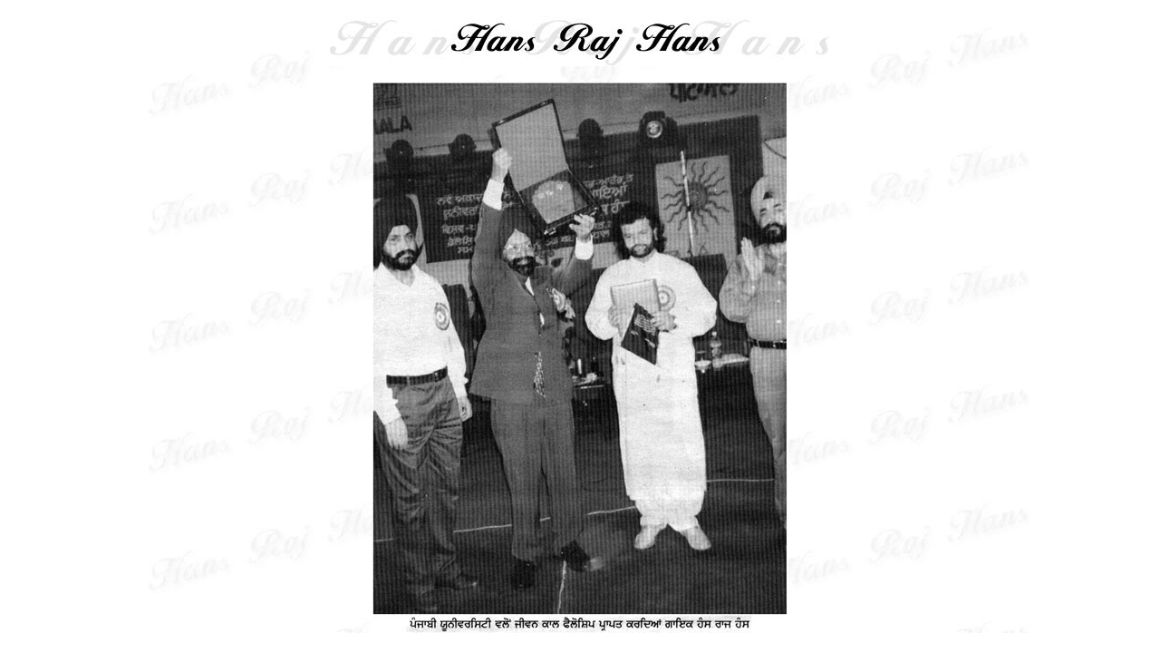

--- FILE ---
content_type: text/html
request_url: http://www.hansrajhans.org/press/an.html
body_size: 892
content:
<!DOCTYPE html PUBLIC "-//W3C//DTD XHTML 1.0 Transitional//EN" "http://www.w3.org/TR/xhtml1/DTD/xhtml1-transitional.dtd">
<html xmlns="http://www.w3.org/1999/xhtml">
<head>
<meta http-equiv="Content-Type" content="text/html; charset=iso-8859-1" />
<title>Hans Raj Hans</title>
<style type="text/css">
<!--
body {
	margin-left: 0px;
	margin-top: 10px;
	margin-right: 0px;
	margin-bottom: 10px;
	background-color: #FFFFFF;
}
-->
</style></head>

<body>
<table width="1000" border="0" cellspacing="0" cellpadding="0" align="center" bgcolor="#FFFFFF" background="../images/press/bg.jpg">
  <tr>
    <td><div align="center"><img src="../images/press/name.jpg" width="570" height="63" /></div></td>
  </tr>
  <tr>
    <td>&nbsp;</td>
  </tr>
  <tr>
    <td height="494" align="center" valign="top"><img src="../images/press/an.jpg" width="459" height="607" /></td>
  </tr>
</table>
</body>
</html>
